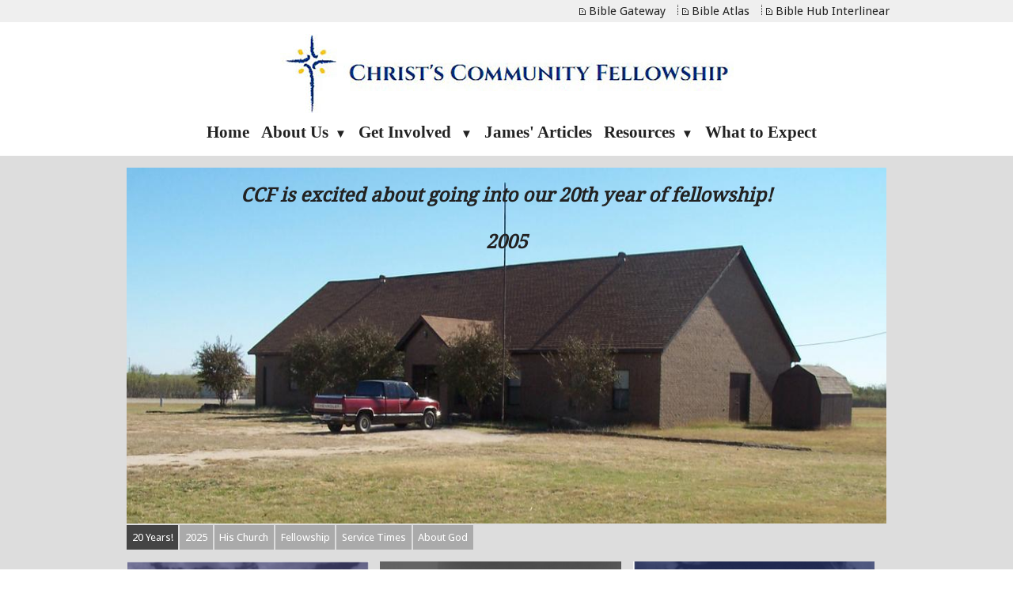

--- FILE ---
content_type: text/html
request_url: https://www.ccfwf.org/community/recipes-page/recipe-category/main-ent/
body_size: 49
content:
<html>
<head>
<META HTTP-EQUIV="Refresh" CONTENT="0; URL=https://www.ccfwf.org/home"><link rel="shortcut icon" HREF="https://pi.b5z.net/i/t/lib/ico/shapes/circle1-blue.ico"></head><body>
</body></html>


--- FILE ---
content_type: text/html
request_url: https://www.ccfwf.org/home
body_size: 12116
content:
<!DOCTYPE html>
<html lang="en"><head><meta http-equiv="Content-Type" content="text/html; charset=UTF-8"><title>Christ's Community Fellowship - Wichita Falls, TX - Home</title>
<META NAME="description" CONTENT="Christ's Community Fellowship, a church of believers pursuing the goals of Christ.  Christian fellowship seeking those who want to know Christ and have a relationship with Christ.">
<META NAME="keywords" CONTENT="Christ's, community, christian, fellowship, Wichita Falls, God, church, believers, good news, about God, kingdom, James A. Sterling, Texas. ">
<style type="text/css">
body {margin:0px;border-width:0px;SCROLLBAR-FACE-COLOR:#333399;SCROLLBAR-HIGHLIGHT-COLOR:#c6c6ec;SCROLLBAR-SHADOW-COLOR:#aaaaaa;SCROLLBAR-3DLIGHT-COLOR:#cccccc; SCROLLBAR-ARROW-COLOR:#ffffff; SCROLLBAR-TRACK-COLOR:#c6c6ec; SCROLLBAR-DARKSHADOW-COLOR:#000000}
@media (min-width: 700px){ body {background-image:url('https://www.ccfwf.org/zirw/483/i/u/2131726/i/1-pixel-white.gif')}}
</style>
<link rel="stylesheet" type="text/css" href="https://www.ccfwf.org/zirw/483/i/u/2131726/i/menu/sx.css">
<meta name="viewport" content="width=device-width" />
<link rel="shortcut icon" HREF="/i/u/2131726/i/menu/favico-0.ico?abc=1">
<link rel="stylesheet" type="text/css" href="https://fonts.googleapis.com/css?family=Droid+Serif|Droid+Sans|Judson|Open+Sans">
<link rel="alternate" type="application/rss+xml" title="James' Blog" href="/inc/blog?blog=629">
</head>
<body onLoad="mset();"  bgcolor="#ffffff" text="#444444" >
<a class="skip-main" style="position:absolute;left:-999px" href="#emain">Skip to main content</a>



<div id="mobsys" class="mobsys m1 lm1" data-ml="1"><div id="eMB" data-homebtn="0"><div class="eMB" id="mobBack" onclick="window.history.go(-1);"><span>&#xf053;</span></div><div class="eMB" id="mobMenu"  onclick="esbTogMobm()"><span>&#x023</span></div>
<div id="eMT" class="eMT" onclick="location.href='/';">Christ's Community Fellowship</div></div>
<div><div id="eMM" onclick="document.getElementById('eMM').setAttribute('class','');"><div id="eMMi" onclick="event.cancelBubble='true'"></div></div></div></div><script type="text/javascript">
var msets=false;msetm=true;mindex=0;thispage=0;thisparent=0;popm=false;popa=false;
var irootsite="https://www.ccfwf.org/i/u/2131726//i";var siteurl="/";var ilazy=false;
</script>
<script>
var dii=document.images;function mset(){if(typeof (funcOnPageLoad)!="undefined"){funcOnPageLoad()}mbset();var B=thispage;var C=thisparent;if(dii["i"+B]!=null){dii["i"+B].src=bd+"sel_"+B+".gif?r="+Math.floor(Math.random()*100000)}if(C!=0&&dii["i"+C]!=null){dii["i"+C].src=bd+"sel_"+C+".gif"}if(mindex==0){return }var A=irootsite+"/menu/over_";if(msetm&&msetm==true){for(x=1;x<mi.length;x++){i=mi[x];if(i!=null&&typeof (i)!="undefined"){mi[x]=new Image();mi[x].src=A+i+".gif"}}}if(msets&&msets==true){for(x=1;x<ms.length;x++){i=ms[x];if(i!=null&&typeof (i)!="undefined"){ms[x]=new Image();ms[x].src=A+i+".gif"}}}}function ovp(A,B){if(popa){ovpa(A,B)}pom=true}function ot(A,B){if(popa){ota(A,B)}if(popm){otpop(A);return }if(dii["i"+A]==null){return }if(A!=thispage){dii["i"+A].src=bd+A+".gif"}else{dii["i"+A].src=bd+"sel_"+A+".gif"}}function ov(A,B){if(popa){ovpa(A,B)}if(popm){ovpop(A,B);return }dii["i"+A].src=bd+"over_"+A+".gif"}function ezPOpen(A){ezgu(A,"_self","")}function ezgu(B,A,C){window.open(siteurl+B,A,C)}function loadjs(A,E){var D=document;var C,B=D.getElementsByTagName("script")[0];if(D.getElementById(E)){return }var C=D.createElement("script");C.src=A;C.id=E;B.parentNode.insertBefore(C,B)}function dki(A){return document.getElementById(A)}function mbset(){var A=document;var C=dki("eMB");if(window.innerWidth<=700){if(dki("eMF")==null&&C!=null){mbseti()}else{var B=dki("esbQbarSocial");if(B!=null){var D=dki("esbQbarMob");if(D!=null){D.innerHTML='<div class="ii">'+B.innerHTML+"</div>"}}}}}function mbseti(){var Y=document;var A=dki("eMB");var V=Y.createElement("div");V.innerHTML='<div id="eMF"><a href="'+siteurl+"inc/mob?go=full&link="+location.href+'">view full site</a></div>';Y.body.appendChild(V);try{var C=dki("bantable").getAttribute("data-mobsz");if(C!=null&&C=="f"&&dki("esbtLogoDiv")!=null){var S=new Image();S.src=dki("bantable").getAttribute("background");var R=dki("bantable").offsetWidth;var b=S.width;var J=R/b;var F=S.height*J;dki("esbtLogoDiv").style.height=F+"px"}}catch(d){}var c=false;try{var N="<ul>";var U=dki("mu1");if(U!=null){var T=document.getElementsByClassName("esbmu1");for(var O=0;O<T.length;O++){U=T[O];var f=U.childNodes[0];var B=f.childNodes;for(var M=0;M<f.childNodes.length;M++){var W=B[M].childNodes[0];if(M==0&&B[M].getAttribute("class")=="sel"){c=true}N=N+'<li><a href="'+W.getAttribute("href")+'">'+W.innerHTML+"</a>";try{var Q=dki("mobsys");var L=Q.getAttribute("data-ml");if(L!=null&&L>1){var g=W.getAttribute("id");g=g.replace("cua","");g=g.replace("car","");g=g*1;var H=dki("dm"+g);if(H!=null){var K=H.innerHTML;var X=K.indexOf("<ul>");var G=K.indexOf("</ul>");var Z=K.substring(X+4,G);N=N+'<li class="mmsub"><ul class="mmsub">'+Z+"</ul></li>"}}}catch(d){}}}}else{for(var M=0;M<30;M++){var W=dki("ema"+M);if(W!=null){N=N+'<li><a href="'+W.getAttribute("href")+'">'+W.getAttribute("alt")+"</a>";if(M==0&&W.getAttribute("class")=="sel"){c=true}}}}N=N+"</ul>";var P=dki("esbQbarSocial");var E="";if(P!=null){E='<div class="esbQbarSocial">'+P.innerHTML+"</div>"}dki("eMMi").innerHTML=N+E;var D=A.getAttribute("data-homebtn");if(c==false&&D==3){var a=dki("dm"+thispage);if(a==null){a=dki("dmp"+thispage)}if(a==null&&typeof (esbPopMenus)=="undefined"){a=dki("esbMenTab2")}try{var O=dki("dm"+thispagepar);if(O!=null){a=O}}catch(d){}if(a!=null){c=true;N=a.innerHTML;N=N.replace("<table",'<table width="100%"');N=N.replace('id="mu2"',"")}}if(c==true||D==2){var I=dki("content-main");if(I==null){I=dki("content")}if(I!=null){var V=Y.createElement("div");V.setAttribute("class","eMHL");V.setAttribute("id","eMHL");V.innerHTML=N;if(D==null||D=="0"){V.style.display="none"}I.insertBefore(V,I.childNodes[0])}}else{dki("mobBack").style.display="block"}}catch(d){}}function ezMobResize(){try{var B=j$(window).width();if(B<=700){return true}else{return false}}catch(A){}return false}function esbTogMobm(){if(dki("eMF")==null){mbseti()}var A=dki("eMM");if(A.getAttribute("class")==null){A.setAttribute("class","showit")}else{A.removeAttribute("class")}}function onWinLoad(B){var A=window.onload;if(typeof window.onload!="function"){window.onload=B}else{window.onload=function(){if(A){A()}B()}}}var lzio=null;function fixLazy(A){A.src=A.dataset.src;A.classList.remove("lazy");if(lzio!=null){lzio.unobserve(A)}}function setLazy(){var A=[].slice.call(document.querySelectorAll("img.lazy"));A.forEach(function(B){if(lzio!=null){lzio.observe(B)}else{fixLazy(B)}})}if(ilazy==true){document.addEventListener("DOMContentLoaded",function(){if("IntersectionObserver" in window){lzio=new IntersectionObserver(function(A,B){A.forEach(function(C){if(C.isIntersecting){fixLazy(C.target)}})})}else{}setLazy()})};

</script>

<script src="//ajax.googleapis.com/ajax/libs/jquery/1.12.4/jquery.min.js"></script>
<script>var j$=$</script>



<style type="text/css">


.esbCr .esbCrt {width:100% !important;border-collapse: collapse;}
.esbCr td.esbCc {vertical-align:top;padding:0px;}
.esbCr2 .esbCc {width:50%;}
.esbCr3 .esbCc {width:33.3%;}
.esbCr4 .esbCc {width:25%;}
.esbCr5 .esbCc {width:20%;}
.espSec {padding-left:10px;padding-right:10px;aheight:100%}
atd.esbCc {height:1px}
#esbtBan {display:block}
div.esbOneSec {padding:25px 0px;}
div.esbOneSec:nth-child(odd) {background-color:#efefef;}
div.esbOneSec:nth-child(even) {background-color:#ffffff;}
body {margin:0px;border-width:0px;}

div#mu1 a {color:#222222}
div#mu1 a:hover {color:#222222}
div#mu1 a.sel {color:#222222;}
#esbL {background-color:transparent;}
#esbOneSec1512 {;background-color:#ffffff;}
#esbOneSec1514 {background-color:#0fbed1;background-image:url(/i/u/2131726/i/B03D7634-5A08-4D93-8F09-19A8A94F207B.JPG);background-repeat:no-repeat;background-position:center top;background-size:cover;}
#esbOneSec1524 {;background-color:#4C3749;}
#esbOneSec1512 #esbCr1x1 .espSec {}
#esbOneSec1513 {;background-color:#dddddd;}

div.esOneSecTxDark div, div.esOneSecTxDark td {color: #222222;}
div.esOneSecTxDark div a, div.esOneSecTxDark td a {color: #3399ff}
div.esOneSecTxLight div.t2, div.esOneSecTxLight div.t2 td {color: #ffffff;}
div.esOneSecTxLight div.t2 a, div.esOneSecTxLight div.t2 td a {color:#c6d9ec;}

div.esbContentDiv {display:table;margin:auto;width:980px;padding:0px;background-color:transparent}
#ftext-wrap {background-color:transparent;border:0px solid #ffffff}
@media (max-width: 1030px), (max-device-width: 1030px) {
div.esbContentDiv {min-width:100%;width:100%;display:block;}
div#esbLogoWrap img {max-width:100%;height:auto}
}
div.esOneSecFullWid div.esbContentDiv {width:100%;padding-left:0px !important;padding-right:0px !important}
.esbOneSecNoPad .espSec {padding-left:0px;padding-right:0px;}
div.esbOneSecNoPad {padding:0px;}
div.esbOneSecNoPad .esbSec {margin:0px !important}

@media only screen
and (min-device-width : 1px)
and (max-device-width : 1024px)  { div.esbOneSec {background-size:cover !important;background-attachment:scroll !important;}}
</style>
<script type="text/javascript">

j$(document).ready(function(){
/*
j$("#mu1 a").click(function(ev){
   var gt=ev.delegateTarget.id.replace("cua","pg");
   gopgsec(gt);
   return false;
});*/
});
function gopgsec(s)
{
   var tp=j$('#'+s).position().top-130
   j$('html, body').animate({scrollTop:tp}, 1200);
}
</script>

<div id="esbWrapAlla">
<div id="esbSec1op">

<div id="esbQ" class="esbOneSec" style="padding:0px"><div class="esbContentDiv" style="padding:0px">
<div id="esbQs"><style type="text/css">
div.qb1 img, div.qb1 a {display:inline-block}
div.qb1 div.qspace {padding-right:3px;}
</style>
<div class="qb1" style="margin-bottom:0px;position:relative;" align="right">
<table cellpadding=0 cellspacing=0 border=0 style="width:100%"><tr>
<td align="right">
<table id="qbtbl" style="margin-left:auto"><tr><td id="qbi0" class="qbi"><div class="qico"><img src="https://www.ccfwf.org/zirw/483/i/u/2131726/i/menu/qb641.gif" alt="" border=0></td><td><a href="http://www.biblegateway.com" target="nww">Bible Gateway</a></td><td><div class="qspace"><img src="https://www.ccfwf.org/zirw/483/i/t/w/rnddot.gif" alt="" width=1 height=1></div></td><td><div class="qdiv"><img src="https://www.ccfwf.org/zirw/483/i/u/2131726/i/menu/div245.gif" alt="" border=0></div></td><td id="qbi1" class="qbi"><div class="qico"><img src="https://www.ccfwf.org/zirw/483/i/u/2131726/i/menu/qb1225.gif" alt="" border=0></td><td><a href="http://www.bibleatlas.org" target="nww">Bible Atlas</a></td><td><div class="qspace"><img src="https://www.ccfwf.org/zirw/483/i/t/w/rnddot.gif" alt="" width=1 height=1></div></td><td><div class="qdiv"><img src="https://www.ccfwf.org/zirw/483/i/u/2131726/i/menu/div245.gif" alt="" border=0></div></td><td id="qbi2" class="qbi"><div class="qico"><img src="https://www.ccfwf.org/zirw/483/i/u/2131726/i/menu/qb1585.gif" alt="" border=0></td><td><a href="https://biblehub.com/interlinear/" target="nww">Bible Hub Interlinear</a></td></tr></table>
</td></tr></table>

</div>




</div>
</div></div>





   
   <div id="esbL" class="esbC esbOneSec">
   <div class="esbContentDiv">
   
<style type="text/css">
div#esbtMenu0 table {text-align:center;margin:auto}
#esbtLogo div {text-align:center;}
#esbtLogo table {margin:auto;}
</style>
<div class="esbLogoTop">
<div id="esbtLogo">
<div id="esbLogoWrap" style="text-align:center"><table cellpadding=0 cellspacing=0 width="100%" style="margin:auto">
<tr><td align="center"><a href="/home"><img src="https://www.ccfwf.org/i/u/2131726/i/CCFWF-logo-2024.jpg" border=0 alt="Home" ></a></td></tr>
</table></div></div>

<div id="esbtMenu0i"></div><div id="esbtMenu0"><script type="text/javascript">
dimg=document.images;
smlayout='h';
var di=document.images;
var bd='https://www.ccfwf.org/i/u/2131726/i/menu/';
var pani='0';
var pom=false;
thispage=1511;
thispagepar=1;
</script>
<script daaefer src="https://www.ccfwf.org/zirw/h499b4/i/t/w/script/menupopupcss.js"></SCRIPT><style type="text/css">
#dm1391 {position: absolute; z-index:10000; visibility:hidden;display:none}
#dm1396 {position: absolute; z-index:10000; visibility:hidden;display:none}
#dm636 {position: absolute; z-index:10000; visibility:hidden;display:none}

</style>
<table cellpadding=0 cellspacing=0 border=0 id="esbMenTab1"><tr><td><div class="esbmu1" id="mu1"><ul><li style="position:relative"  id="cu1511" class="sel" ><a id="cua1511" class="sel"  href="/home" onMouseOut="otpop(1511,0)" onMouseOver="ovpop(1511,0);mclose();return false;"><span>Home</span></a></li><li style="position:relative"  id="cu1391" class="submm" ><a id="cua1391" class="submm"  href="/about_us" onMouseOut="otpop(1391,0)" onMouseOver="ovpop(1391,0);menuSwap(1391,1,SHOW,event);return false;" onclick="return esbPopMenuClick(1391)"><span>About Us</span></a></li><li style="position:relative"  id="cu1396" class="submm" ><a id="cua1396" class="submm"  href="/get_involved_" onMouseOut="otpop(1396,0)" onMouseOver="ovpop(1396,0);menuSwap(1396,1,SHOW,event);return false;" onclick="return esbPopMenuClick(1396)"><span>Get Involved </span></a></li><li style="position:relative"  id="cu629" ><a id="cua629"  href="/james__articles" onMouseOut="otpop(629,0)" onMouseOver="ovpop(629,0);mclose();return false;"><span>James' Articles</span></a></li><li style="position:relative"  id="cu636" class="submm" ><a id="cua636" class="submm"  href="/resources" onMouseOut="otpop(636,0)" onMouseOver="ovpop(636,0);menuSwap(636,1,SHOW,event);return false;" onclick="return esbPopMenuClick(636)"><span>Resources</span></a></li><li style="position:relative"  id="cu1527" ><a id="cua1527"  href="/what_to_expect" onMouseOut="otpop(1527,0)" onMouseOver="ovpop(1527,0);mclose();return false;"><span>What to Expect</span></a></li></ul></div></td></tr></table><div onMouseOver="ovpop(null)" onMouseOut="otpop(null)" id="dm1391" style="visibility:hidden:position:absolute;overflow:hidden;display:none">
<table bgcolor=#ffffff cellspacing="0" cellpadding=0 border=0><tr><td><table width="100%" cellpadding="0" cellspacing="0" bgcolor="#ffffff"><tr><td>
<style type="text/css">
div#mu2 li {display:block;}
</style><table cellpadding=0 cellspacing=0 border=0 width="100%" id="esbMenTab2"><tr><td><div class="esbmu2" id="mu2"><ul><li id="cu0" ><a id="cua356"  href="/statement_of_faith" onMouseOut="ot(356,1)" onMouseOver="ovp(356,1);"><span>Statement of Faith</span></a></li><li id="cu1" ><a id="cua1395"  href="/church_leadership" onMouseOut="ot(1395,1)" onMouseOver="ovp(1395,1);"><span>Church Leadership</span></a></li><li id="cu2" ><a id="cua359"  href="/times_and_directions" onMouseOut="ot(359,1)" onMouseOver="ovp(359,1);"><span>Times and Directions</span></a></li><li id="cu3" class="last" ><a id="cua66" class="last"  href="/contact_us" onMouseOut="ot(66,1)" onMouseOver="ovp(66,1);"><span>Contact Us</span></a></li></ul></div></td></tr></table></td></tr></table></td></tr></table></div>
<div onMouseOver="ovpop(null)" onMouseOut="otpop(null)" id="dm1396" style="visibility:hidden:position:absolute;overflow:hidden;display:none">
<table bgcolor=#ffffff cellspacing="0" cellpadding=0 border=0><tr><td><table width="100%" cellpadding="0" cellspacing="0" bgcolor="#ffffff"><tr><td>
<style type="text/css">
div#mu2 li {display:block;}
</style><table cellpadding=0 cellspacing=0 border=0 width="100%" id="esbMenTab2"><tr><td><div class="esbmu2" id="mu2"><ul><li id="cu0" ><a id="cua833"  href="/kingdom_gifts" onMouseOut="ot(833,1)" onMouseOver="ovp(833,1);"><span>Kingdom Gifts</span></a></li></ul></div></td></tr></table></td></tr></table></td></tr></table></div>
<div onMouseOver="ovpop(null)" onMouseOut="otpop(null)" id="dm636" style="visibility:hidden:position:absolute;overflow:hidden;display:none">
<table bgcolor=#ffffff cellspacing="0" cellpadding=0 border=0><tr><td><table width="100%" cellpadding="0" cellspacing="0" bgcolor="#ffffff"><tr><td>
<style type="text/css">
div#mu2 li {display:block;}
</style><table cellpadding=0 cellspacing=0 border=0 width="100%" id="esbMenTab2"><tr><td><div class="esbmu2" id="mu2"><ul></ul></div></td></tr></table></td></tr></table></td></tr></table></div>
</div>


</div>

   </div>
   </div>
   
 
</div>


<div id="esbOneSecBanner" style="padding:0px !important;" class="esbC esbOneSec">
<div class="esbContentDiva">
<style type="text/css">
div#esbtBan {display:none;margin-bottom:0px;}
</style>

</div>
</div>













<div class="esbOneC">

<style type="text/css">

</style>

<div id="esbOneSec1512" style="padding-top:0px;padding-bottom:0px" class="esbC esbOneSec   esOneSecFullWid esbOneSecNoPad"><a id="pg1512" name="pg1512"></a>
<style type="text/css">
div#esbOneSec1512 {color:#ffffff}
</style>

<div class="esbContentDiv">
<div id="esbSpc1" class="esbSpc"></div>
<div id="esbCr1" class="esbCr esbCr1">
<table class="esbCrt esmT"><tr class="esmR">
<td id="esbCr1x1" class="esbCc esmD esbCn1 esbCL"><div class="espSec"></div></td></tr></table>
</div>
<div id="esbSpc2" class="esbSpc"></div>
<div id="esbCr2" class="esbCr esbCr3">
<table class="esbCrt esmT"><tr class="esmR">
<td id="esbCr2x1" class="esbCc esmD esbCn1"><div class="espSec"></div></td><td id="esbCr2x2" class="esbCc esmD esbCn2"><div class="espSec"></div></td><td id="esbCr2x3" class="esbCc esmD esbCn3 esbCL"><div class="espSec"></div></td></tr></table>
</div>
<div id="esbSpc3" class="esbSpc"></div>
<div id="esbCr3" class="esbCr esbCr0">
<table class="esbCrt esmT"><tr class="esmR">
</tr></table>
</div>
<div id="esbSpc4" class="esbSpc" style="margin-top:0px"}></div>
<div id="esbCr4" class="esbCr esbCr0">
<table class="esbCrt esmT"><tr class="esmR">
</tr></table>
</div>
<div id="esbSpc5" class="esbSpc"></div>
<div id="esbCr5" class="esbCr esbCr0">
<table class="esbCrt esmT"><tr class="esmR">
</tr></table>
</div>

</div>
</div>

<style type="text/css">

</style>

<div id="esbOneSec1513" style="padding-top:15px;padding-bottom:15px" class="esbC esbOneSec     "><a id="pg1513" name="pg1513"></a>
<style type="text/css">

</style>

<div class="esbContentDiv">
<div id="esbSpc1" class="esbSpc"></div>
<div id="esbCr1" class="esbCr esbCr1">
<table class="esbCrt esmT"><tr class="esmR">
<td id="esbCr1x1" class="esbCc esmD esbCn1 esbCL"><div class="espSec"><div align=left id="comp1515" class="esbSec" style="margin-bottom:15px">


<style type="text/css">
div#sld1515 div.cc {color:#fafafa;}
div#sld1515 div.aniset {visibility:hidden}
div.aniset {position:relative;overflow:hidden}
div.aniset div#aobj {display:block;position:absolute}
div.aniset h1,div.aniset h2,div.aniset h3, div.aniset h4, div.aniset h5 {padding:0px;margin:0px}
div.aniset p {margin:0px;}
div.aniset-inner {position:relative;width:100%;height:100%}
</style>




<link rel="stylesheet" TYPE="text/css" HREF="https://www.ccfwf.org/zirw/h499b4/i/t/lib/elem.cslide/css/cslide.css">
<script type="text/javascript" src="https://www.ccfwf.org/zirw/h499b4/i/t/w/script/contentslider.js" ></script>



<script type="text/javascript" src="https://www.ccfwf.org/zirw/h499b4/i/t/w/lib/touch/hammer/hammer.min.js" ></script>












<link rel="stylesheet" TYPE="text/css" HREF="https://www.ccfwf.org/zirw/h499b4/i/t/lib/elem.cslide/css/btn0.css">
<link rel="stylesheet" TYPE="text/css" HREF="https://www.ccfwf.org/zirw/h499b4/i/t/lib/elem.cslide/css/arrnone.css">
<script>
var sld1515=null


j$(document).ready(function (){initcslide1515()});

function initcslide1515(){
try
{

var hh='450'
var bs='w'
if(typeof ezMobResize !== "undefined" && ezMobResize()){hh=1;bs="w";j$("#sld1515 div.msld").css({height:"auto"});
   j$("#sld1515 div.tci").css({height:"auto"});}


sld1515=new cslider("sld1515",
{'count':'6',
'width':'0',
'height':hh,
'slidespeed':1750,
'img':bs,

'btnclass':'lsbtn0',
'arrclass':'sldarrnone',
'nav':"txt",

'rotatedelay':'12000'});

sld1515.slidestyle="swing";
sld1515.igen="/get/b5z/";
sld1515.irt="https://www.ccfwf.org";
sld1515.zir="12";

}
catch(e)
{
   window.setTimeout(initcslide1515,50);
}

var cs=sld1515;
j$("#sld1515").cslider=cs;
cs.init();

j$(window).resize(function(){sld1515.resize();});
var elm=document.getElementById("sld1515")
var hammertime = new Hammer(elm, {});
hammertime.on('swipe', function(ev) { if(ev!=null) if(ev.deltaX<0) cs.nextc(); else cs.prevc();});}


</script>


<div id="sld1515" class="cslide">
<div class="wmast">
<table border=0 cellpadding=0 cellspacing=0 width="100%" aaclass="esmT">
<tr aaclass="esmR">

<td width="100%" class="esmD"><div style="position:relative;width:100%;height:100%">

<div class="tca-left" style="position:absolute;z-index:3000;height:100%;"><a href="" class="tca tcai tcal" onclick="sld1515.prevc();return false;"><img src="https://www.ccfwf.org/zirw/h499b4/i/t/w/rnddot.gif" alt="prev"></a></div>
<div class="tca-right" style="right:0px;;position:absolute;z-index:3000;height:100%"><a href="" class="tca tcai tcar" onclick="sld1515.nextc();return false;"><img src="https://www.ccfwf.org/zirw/h499b4/i/t/w/rnddot.gif" alt="next"></a></div>

<div class="msld" style="width:100%;height:450px;">

<div id="ban1515-cov" class="mbase" style="display:none;z-index:1000;position:absolute;width:100%;height:100%"><div style="position:relative;display:none;width:100%;height:100%;position:aboslute;overflow:hidden;background-size:100% 100%;" id="ban1515-covi"></div></div>

<div class="cover">
<a style="display:none"  id="tclk1581" href="http://">t</a>
<div id="tcb1" zlabel="20 Years!" class="tct0"><div class="tc" id="tc1" data-bkg="/i/u/2131726/i/Old_CCF_Building_Cropped.jpg" data-bkgr="repeat" style="position:relative;;background-size:100% 100%;background-color:#ffffff">
<div class="tcta" style="text-align:left;position:absolute;width:100%;display:table-cell;vertical-align: middle"></div>
<div class="tci" id="tci1" style="height:450px;">
<div class="tct" style="">
<div class="tctt" style=""><div class="esbMod"><div class="esbModtx">
<div class="t2 xtx"><p class="fpg" style="text-align: center;"><span style="color:null;"><em><span style="font-size:xx-large;"><strong><span style="font-family:Times New Roman;"><span class="esbH2">CCF is excited about going into our 20th year of fellowship!</span></span></strong></span></em></span></p>

<p style="text-align: center;"></p>

<p style="text-align: center;"></p>

<p style="text-align: center;"></p>

<p style="text-align: center;"></p>

<p style="text-align: center;"></p>

<p style="text-align: center;"></p>

<p style="text-align: center;"></p>

<p style="text-align: center;"></p>

<p style="text-align: center;"></p>

<p style="text-align: center;"></p>

<p style="text-align: center;"><span style="font-size:xx-large;"><em><strong><span style="font-family:Times New Roman;"><span class="esbH2">2005</span></span></strong></em></span></p></div>



</div>
</div>

</div></div>

</div></div>
</div>
<a style="display:none"  id="tclk1582" href="http://">t</a>
<div id="tcb2" zlabel="2025" class="tct0"><div class="tc" id="tc2" data-bkg="/i/u/2131726/i/ccfwf-hmpgrot-4a.jpg" data-bkgr="repeat" style="position:relative;;background-size:100% 100%;background-color:#ffffff">
<div class="tcta" style="text-align:left;position:absolute;width:100%;display:table-cell;vertical-align: middle"></div>
<div class="tci" id="tci2" style="height:450px;">
<div class="tct" style="">
<div class="tctt" style=""><div class="esbMod"><div class="esbModtx">
<div class="t2 xtx"><p class="fpg" style="text-align: center;"><strong><span style="color:#000000;"><span style="font-size:x-large;"><span style="font-family:Arial Black;">CCF is excited about our 20th year of fellowship!</span></span></span></strong></p>

<p style="text-align: center;"></p>

<p style="text-align: center;"><strong><span style="color:#000000;"><span style="font-family:Arial Black;"><span style="font-size:xx-large;">2025</span></span></span></strong></p></div>



</div>
</div>

</div></div>

</div></div>
</div>

<div id="tcb3" zlabel="His Church" class="tct3"><div class="tc" id="tc3" data-bkg="/i/u/2131726/i/CCFWF-HMPGROT-2B.jpg" data-bkgr="repeat" style="position:relative;;background-size:100% 100%;background-color:#ffffff">
<div class="tcta" style="text-align:left;position:absolute;width:100%;display:table-cell;vertical-align: middle"></div>
<div class="tci" id="tci3" style="height:450px;">
<div class="tct" style="">
<div class="tctt" style=""><div class="esbMod"><div class="esbModtx">
<div class="t2 xtx"><table border="0" cellpadding="10" cellspacing="0" style="height: 450px; width: 400px;">
	<tbody>
		<tr>
			<td background="https://j.b5z.net/i/u/10221888/i/CS42a-hmpgrot-TableBKGD-red.png" style="height: 60px; text-align: center;"><strong><span style="color:#ffffff;"><font face="josefin slab" size="6">HIS CHURCH</font></span></strong></td>
		</tr>
		<tr>
			<td background="https://j.b5z.net/i/u/10221888/i/CS42a-hmpgrot-TableBKGD-Grey.png">
			<p><span style="font-family:Arial Black;"><span style="font-size:large;"><span style="color:#ffffff;">Christ's<strong><span style="background-color:null;"> Community Fellowship is a family-friendly congregation of believers coming together to honor God the Father, the Son, and the Holy Spirit.</span><br />
			<br />
			<span style="background-color:null;">With a diverse background of people, we focus on coming closer to the Lord through prayer, praise, His word, and relationship as the body of Christ.</span></strong></span></span></span></p>
			</td>
		</tr>
	</tbody>
</table></div>



</div>
</div>

</div></div>

</div></div>
</div>
<a style="display:none"  id="tclk1517" href="http://">t</a>
<div id="tcb4" zlabel="Fellowship" class="tct3"><div class="tc" id="tc4" data-bkg="/i/u/2131726/i/CCFWF-HMPGROT-3B.jpg" data-bkgr="repeat" style="position:relative;;background-size:100% 100%;background-color:#ffffff">
<div class="tcta" style="text-align:left;position:absolute;width:100%;display:table-cell;vertical-align: middle"></div>
<div class="tci" id="tci4" style="height:450px;">
<div class="tct" style="">
<div class="tctt" style=""><div class="esbMod"><div class="esbModtx">
<div class="t2 xtx"><p class="fpg" style="text-align: right;"><span style="color:#ffffff;"><strong><span style="font-family:Arial;"><span style="font-size:xx-large;">Faith, Fellowship, and Family</span></span></strong></span></p>

<table style="height:450px; width:400px; border:undefined">
	<tbody>
		<tr>
			<td background="https://j.b5z.net/i/u/10221888/i/CS42a-hmpgrot-TableBKGD-red.png" style="height:60px; text-align:center"><strong><span style="color:#ffffff"><font face="josefin slab"><font size="6">Faith, Family, and Fellowship</font></font></span></strong></td>
		</tr>
		<tr>
			<td background="https://j.b5z.net/i/u/10221888/i/CS42a-hmpgrot-TableBKGD-Grey.png">
			<p><br />
			<br />
			<br />
			<br />
			<span style="font-family:Arial Black"><span style="font-size:large"><span style="color:#ffffff">Christ's<strong><span style="background-color:null"> Community Fellowship is a family-friendly congregation of believers coming together to honor God the Father, the Son, and the Holy Spirit.</span><br />
			<br />
			<span style="background-color:null">With a diverse background of people, we focus on coming closer to the Lord through prayer, praise, His word, and relationship as the body of Christ.</span></strong></span></span></span></p>
			</td>
		</tr>
	</tbody>
</table></div>



</div>
</div>

</div></div>

</div></div>
</div>

<div id="tcb5" zlabel="Service Times" class="tct0"><div class="tc" id="tc5" data-bkg="/i/u/2131726/i/CCFWF-HMPGROT-3A.jpg" data-bkgr="repeat" style="position:relative;;background-size:100% 100%;background-color:#ffffff">
<div class="tcta" style="text-align:left;position:absolute;width:100%;display:table-cell;vertical-align: middle"></div>
<div class="tci" id="tci5" style="height:450px;">
<div class="tct" style="">
<div class="tctt" style=""><div class="esbMod"><div class="esbModtx">
<div class="t2 xtx"><table border="0" cellpadding="10" cellspacing="0" style="width:350px;">
	<tbody>
		<tr>
			<td background="https://j.b5z.net/i/u/10221888/i/CS42a-hmpgrot-TableBKGD-red.png" style="text-align: center;"><span style="color:#ffffff;"><strong><span style="font-size:xx-large;">OUR WORSHIP</span></strong></span></td>
		</tr>
		<tr>
			<td background="https://j.b5z.net/i/u/10221888/i/CS42a-hmpgrot-TableBKGD-Grey.png" style="vertical-align: top;">
			<p><span style="color:#ffffff;"><span style="font-size:large;">Sunday Mornings 10:00 AM<br />
			Make plans to stay for lunch. We share a potluck meal together every Sunday.<br />
			<br />
			Wednesday Night 6:30 PM<br />
			We enjoy a mid-week devotional and an evening meal together, followed by a Bible study.</span></span></p>
			</td>
		</tr>
	</tbody>
</table></div>



</div>
</div>

</div></div>

</div></div>
</div>

<div id="tcb6" zlabel="About God" class="tct0"><div class="tc" id="tc6" data-bkg="/i/u/2131726/i/CCFWF-HMPGROT-4A.jpg" data-bkgr="repeat" style="position:relative;;background-size:100% 100%;background-color:#ffffff">
<div class="tcta" style="text-align:left;position:absolute;width:100%;display:table-cell;vertical-align: middle"></div>
<div class="tci" id="tci6" style="height:450px;">
<div class="tct" style="">
<div class="tctt" style=""><div class="esbMod"><div class="esbModtx">
<div class="t2 xtx"><table border="0" cellpadding="10" cellspacing="0" style="height: 450px; width: 400px;">
	<tbody>
		<tr>
			<td background="https://j.b5z.net/i/u/10221888/i/CS42a-hmpgrot-TableBKGD-red.png" style="height: 60px; text-align: center;"><span style="color:#ffffff;"><span style="font-family:Arial Black;"><strong><span style="font-size:xx-large;">ABOUT GOD</span></strong></span></span></td>
		</tr>
		<tr>
			<td background="https://j.b5z.net/i/u/10221888/i/CS42a-hmpgrot-TableBKGD-Grey.png" style="vertical-align: top;">
			<p><span style="color:#ffffff;"><span style="font-size:large;">He is dependent upon no one or no thing.<br />
			He is not sustained by anyone or anything.<br />
			He is the author & originator of all that is good and all that is life. Though distinct and three persons, His essence is One.</span></span></p>

			<p><span style="color:#ffffff;"><span style="font-size:large;">In Him exists all knowledge, wisdom, life, purity, and the essence of genuine love.</span></span></p>
			</td>
		</tr>
	</tbody>
</table></div>



</div>
</div>

</div></div>

</div></div>
</div>

</div></div></div>
</td>

</tr>
<tr>

<td><div id="sld1515_msbtn"></div></td>

</tr></table>
</div></div>
<div class="clear"></div>
</div>
<div align=center id="comp1520" class="esbSec" style="margin-bottom:15px">










<style type="text/css">
div#content div.bimgset div.pd2 img {width:auto; max-width:none;}
div.pd2 img {display:block;}
div.ppss {overflow: hidden;}
div.ppss div.esbIw {width:100%}
div.ppss div.esbIw div.pd1 {display:block;width:auto !important;}
.imgbox {position:relative;display:inline-block;vertical-align:top;box-sizing:border-box;-moz-box-sizing: border-box; }
.imgbox div.pd2 img {width:100%;}
.imgbox table {width:100%}
div.phinfo img {display:inline !important}
@media only screen and (max-width : 700px) {
div.pd1 {width:auto !important;}
div#content div.bimgset div.pd2 img {width:auto; max-width:100%;}

.imgbox {position:relative;display:block;vertical-align:top;box-sizing:border-box;-moz-box-sizing: border-box; }
.imgbox div.pd2 img {width:100%;}
.imgbox table {width:100%}

div.photoThumb table.gtable div.pd1 {width: 50px !important;height:auto !important}
div.photoRotp table.pdettab {width:100%}
div.photoRotp table.pdettab img {margin:auto}

}


</style>

<SCRIPT type="text/javascript" src="https://www.ccfwf.org/zirw/h499b4/i/t/w/script/photohx.js"></SCRIPT>

<script type="text/javascript">

var phmroot="https://www.ccfwf.org";
var phiroot="https://www.ccfwf.org/zirw/10/i/u/2131726/i";;
var phiroots='/get/b5z/';
var phistyles="";
function phistyle(s){
if(phistyle.indexOf(s+";")<0)
   document.write('<link rel="stylesheet" type="text/css" href="/i/u/10148995/i/menu/cssi/'+s+'.css">');
else
   phistyle=phistyle+";";}

var phtcid="1520";
</script>




<style type="text/css">

#nxpib {border:1px solid #cfcfcf;background-color:#dfdfdf;text-decoration:none;color:#333333;padding:3px 8px;margin:2px;font-weight:normal;border-radius:3px;}
#nxpib:hover {background-color:#ffffff}
#nxpi {border:1px solid #cfcfcf;background-color:#efefef;text-decoration:none;color:#333333;padding:3px 8px;margin:2px;font-weight:normal;border-radius:3px;}
#nxpi:hover {background-color:#ffffff}
#nxpisel {border:1px solid #cfcfcf;background-color:#ffffff;color:#333333;text-decoration:none;padding:3px 8px;margin:2px;font-weight:normal;border-radius:3px;}
.nextprev {padding:10px;display:block}



</style>


<div id="phoo1520">
<div class="nextprev" id="nextprev1520" style="text-align:center;display:none"></div>
<div class="photos" id="photos1520"></div>

<link rel="stylesheet" type="text/css" href="https://www.ccfwf.org/i/u/2131726/i/menu/cssi/photogal-def.css">


<script type="text/javascript">
var pset={"i":"a","cols":"3","rows":"4","ilink":"2","fit":"f","desc":true,"css":"photoGal-def","mcols":"d"};
var pset2={"i":"800x800","speed":"0","css":"photoRotp-def","fit":"f","ct":true,"desc":false};
var th1520=new photohelperobj("1520",[{"p":"btn-meeting-times-and-directions-298x400.png","pd":"","pl":"href=\".\" onclick=\"ezgu('times_and_directions','_self','');return false;\""},{"p":"btn-what-to-expect-298x400.png","pd":"","pl":"href=\".\" onclick=\"ezgu('what_to_expect','_self','');return false;\""},{"p":"btn-who-we-are-298x400.png","pd":"","pl":"href=\".\" onclick=\"ezgu('about_us','_self','');return false;\""}],pset,1);
if(th1520.cfg.cols>th1520.images.length)
   th1520.cfg.cols=th1520.images.length;
th1520.lzy=ilazy;
th1520.wowani="0";
th1520.trot=null;
th1520.popjson=pset2;
th1520.phbid="9";
th1520.phiroot="https://www.ccfwf.org/zirw/10/i/u/2131726/i";
th1520.capstyle="esbCapw  hov0";
var th=th1520;
th1520.thr1a=null;
if(pset.cols=="f" && pset.i=="a")
    pset.cols=3;
if(pset.i=='a' || pset.i=='s'){
   var cols=th1520.cfg.cols;
   if(!cols || cols==null || cols=="f")
      cols=3;
    var impstyle=""
    var ww=j$(window).width();
    //if mobile.. do mcols
    var ww=j$(window).width();

    if(ww<=700)
      {
      var mcols=th1520.cfg.mcols;

      if(mcols!=null && mcols!="d")
         {
         cols=mcols
         th1520.cfg.cols=cols;
         impstyle=" !important"
         }
      }

    //if(ww<=700){cols=1;th1520.cfg.cols=cols; }
   cols=1/cols*100;
document.write('<div class="ppss" id="ppss1520"></div><style type="text/css">div.imgbox1520 {width:'+cols+'%'+impstyle+';display:inline-block !important}</style>');
j$(document).ready(function (){
   
   var wi=j$("#ppss1520").width();
   

   var cols=th1520.cfg.cols;
   var siz=wi/cols;
   th1520.livescale=siz;
   th1520.livescalep=900;
   try
      {
      if(pset2!=null && pset2.i!=null)
         {
         var ww=pset2.i
         if(ww.indexOf("x")>0)
            {
            ww=ww.split("x");
            ww=ww[0]*1
            if(ww<900)
               th1520.livescalep=ww;
            }
         }
      }
   catch(e)
      {

      }

   th1520.fitwin=true;

   var stf=""
   for(x=0;x<th1520.images.length;x++) {
      stf=stf+'<div class="imgbox esbModi hov0 imgbox1520"><div class="icp">';
      stf=stf+th1520.getdispp(th1520.images[x],x);
      stf=stf+'</div></div>'; }

   document.getElementById("ppss1520").innerHTML=stf;
   if(ilazy==true)
      setLazy();
});}
else if(pset.cols != "f"){
   {th1520.start();for(x=0;x<th1520.images.length;x++)th1520.dispp(th1520.images[x],x,'<div class="imgbox esbModi hov0 imgbox1520">'); th1520.endtable();}
   }
else if(pset.cols == "f"){
    for(x=0;x<th1520.images.length;x++) document.write('<div style="display:inline-block;_zoom:1;_display:inline">'+th1520.getdispp(th1520.images[x],x)+"</div>");;
   }
var hh=th1520.gethtml();
if(hh.length>0)
   document.getElementById("photos1520").innerHTML='<div class="bimgset">'+th1520.gethtml()+"</div>";;
document.getElementById("phoo1520").className=pset.css;
loadcss('https://www.ccfwf.org/i/u/2131726/i/menu/cssi/'+pset2.css+'.css');
loadcss('https://www.ccfwf.org/i/u/2131726/i/menu/cssi/'+pset.css+'.css');
</script>
</div>


<style type="text/css">
div.pd1 {_width:100%;height:100%}
div.pd2 {_width:100%;height:100%;position:relative;}
.oarrow {opacity:.2;transition:all .5s}
div.pd1:hover .oarrow {opacity:.7}
table.photodetailtab {width:1%}
@media (max-width: 700px), (max-device-width: 700px) {
  table.photodetailtab {width:100%}
  .oarrow {opacity:.6;transition:all .5s}
  div.pd1 img {width:100% !important}
  div.pd1 div {background-size:100%}
  }
</style>

<link rel="stylesheet" TYPE="text/css" href="/i/t/lib/css/photo-imgs/nav2.css">
<script type="text/javascript">
var th1=null;
var thr1=null;
var doc_ht5=true;
</script>

<div id="photodetailw" onclick="th1.closedetail();return false;" style="opacity:.75;filter:alpha(opacity=75);top:0px;left:0px;width:100%;height:100%;position:fixed;z-index: 6100;background-color:#000000;visibility:hidden"></div>

<div id="photodetail1" style="z-index: 6102;left:0px;top:40px;position:absolute;visibility:hidden"  onclick="th1.closedetail();return false;">
<table align=center class="photodetailtab">
<tr><td style="text-align:right"><div style="margin-left:auto;position:relative;width:30px;"><a href="" class="photo-nav-close2" onclick="th1.closedetail();return false;"><img src="https://www.ccfwf.org/zirw/h499b4/i/t/w/rnddot.gif" alt="close"></a></div></div></td></tr>
    <tr><td align="left">
<div class="pd" style="position:relative">
<div id="pd11" class="pd1">
<div id="pd2-1-r" class="pd2">
<div id="pd2i-1-r" style="visibility:hidden;z-index:9000;position:absolute;background-color:#ffffff;margin:auto;border:1px solid #dfdfdf;padding:10px"><img src="https://www.ccfwf.org/zirw/h499b4/i/t/w/script/indicator3.gif"></div>
<div id="tspc-1-r" style=overflow:hidden;background-repeat:no-repeat;abackground-position:center center"><div id="tdiv-1-r"><img src="https://www.ccfwf.org/zirw/h499b4/i/t/w/rnddot.gif" width="50" height="50" id="img-1-r" name="img-1-r"></div></div>
<div class="phinfo phnav oarrow">
<a style="position:absolute;left:-4px;top:50%" href="" onclick="event.cancelBubble=true;thr1.prev();return false" id="prevLink" class="photo-nav-left"><img src="https://www.ccfwf.org/zirw/h499b4/i/t/w/rnddot.gif" alt="previous"></a>
<a style="position:absolute;right:-4px;top:50%" href="" onclick="event.cancelBubble=true;thr1.next();return false" id="nextLink" class="photo-nav-right"><img src="https://www.ccfwf.org/zirw/h499b4/i/t/w/rnddot.gif" alt="right"></a>
<a style="position:absolute;right:-4px;margin:0px;;top:-4px" href="" onclick="th1.closedetail();return false;" class="photo-nav-close"><img src="https://www.ccfwf.org/zirw/h499b4/i/t/w/rnddot.gif" alt="close"></a>
</div>
</div>
</div>
<div class="phinfo">
<div id="descr-1" class="phdesc" style="display:none;"></div>
<div id="ct-1-r" class="phct" style="display:none"></div>
<div class="phnav phnavbase" style="display:none">
<table width="50%" align=center>
    <tr><td width="1%"><a href="" onclick="event.cancelBubble=true;thr1.prev();return false" id="prevLink" class="photo-nav-left"><img src="https://www.ccfwf.org/zirw/h499b4/i/t/w/rnddot.gif" alt="previous"></a></td>
    <td width="98%" align=center><a href="" onclick="th1.closedetail();return false;" class="photo-nav-close"><img src="https://www.ccfwf.org/zirw/h499b4/i/t/w/rnddot.gif" alt="close"></a></td>
    <td width="1%" align=right><a href="" onclick="event.cancelBubble=true;thr1.next();return false" id="nextLink" class="photo-nav-right"><img src="https://www.ccfwf.org/zirw/h499b4/i/t/w/rnddot.gif" alt="right"></a></td></tr>
</table>
</div>
</div>
</div>
</td></tr></table>
</div>






<script type="text/javascript">


var phtcid="1520";
</script>









</div>
</div></td></tr></table>
</div>
<div id="esbSpc2" class="esbSpc"></div>
<div id="esbCr2" class="esbCr esbCr3">
<table class="esbCrt esmT"><tr class="esmR">
<td id="esbCr2x1" class="esbCc esmD esbCn1"><div class="espSec"></div></td><td id="esbCr2x2" class="esbCc esmD esbCn2"><div class="espSec"></div></td><td id="esbCr2x3" class="esbCc esmD esbCn3 esbCL"><div class="espSec"></div></td></tr></table>
</div>
<div id="esbSpc3" class="esbSpc"></div>
<div id="esbCr3" class="esbCr esbCr0">
<table class="esbCrt esmT"><tr class="esmR">
</tr></table>
</div>
<div id="esbSpc4" class="esbSpc" style="margin-top:0px"}></div>
<div id="esbCr4" class="esbCr esbCr0">
<table class="esbCrt esmT"><tr class="esmR">
</tr></table>
</div>
<div id="esbSpc5" class="esbSpc"></div>
<div id="esbCr5" class="esbCr esbCr0">
<table class="esbCrt esmT"><tr class="esmR">
</tr></table>
</div>

</div>
</div>

<style type="text/css">

</style>

<div id="esbOneSec1514"  class="esbC esbOneSec     "><a id="pg1514" name="pg1514"></a>
<style type="text/css">

</style>

<div class="esbContentDiv">
<div id="esbSpc1" class="esbSpc"></div>
<div id="esbCr1" class="esbCr esbCr1">
<table class="esbCrt esmT"><tr class="esmR">
<td id="esbCr1x1" class="esbCc esmD esbCn1 esbCL"><div class="espSec"></div></td></tr></table>
</div>
<div id="esbSpc2" class="esbSpc"></div>
<div id="esbCr2" class="esbCr esbCr2">
<table class="esbCrt esmT"><tr class="esmR">
<td id="esbCr2x1" class="esbCc esmD esbCn1"><div class="espSec"><div align=left id="comp1521" class="esbSec" style="margin-bottom:15px">
<div class="esbMod"><div class="esbModtx">
<div class="t2 xtx"><p class="fpg"><strong><span style="font-size:xx-large;"><span style="color:#ffffff;">Kingdom Gifts</span></span></strong></p>

<p></p>

<p></p>

<p><span style="color:#ffffff;"><strong>What is Currently Needed?</strong></span></p>

<p></p>

<ul>
	<li><span style="color:#ffffff;">Ozarka Water</span></li>
	<li><span style="color:#ffffff;">Small styrofoam dessert bowls</span></li>
</ul>
</div>



</div>
</div>

</div>
</div></td><td id="esbCr2x2" class="esbCc esmD esbCn2 esbCL"><div class="espSec"><div align=left id="comp1522" class="esbSec" style="margin-bottom:15px">
<div class="esbMod"><div class="esbModtx">
<div class="t2 xtx"><p class="fpg"><span style="color:#ffffff;"><strong><span style="font-size:xx-large;">What are Kingdom Gifts?</span></strong></span></p>

<p><span style="color:#ffffff;">Since the start of CCF, we have kept the building stocked with supplies by the generous donation of individuals here in the church family. We have called these items &lsquo;Kingdom Gifts&rsquo; because they are used here in the service to the kingdom of Jesus Christ. If you are in the&nbsp;store and happen to think of what we can use here at the building, please pick up an item or two and we will always have a good stock of items for use.</span></p>
</div>



</div>
</div>

</div>
</div></td></tr></table>
</div>
<div id="esbSpc3" class="esbSpc"></div>
<div id="esbCr3" class="esbCr esbCr0">
<table class="esbCrt esmT"><tr class="esmR">
</tr></table>
</div>
<div id="esbSpc4" class="esbSpc" style="margin-top:0px"}></div>
<div id="esbCr4" class="esbCr esbCr0">
<table class="esbCrt esmT"><tr class="esmR">
</tr></table>
</div>
<div id="esbSpc5" class="esbSpc"></div>
<div id="esbCr5" class="esbCr esbCr0">
<table class="esbCrt esmT"><tr class="esmR">
</tr></table>
</div>

</div>
</div>

<style type="text/css">

</style>

<div id="esbOneSec1524"  class="esbC esbOneSec   "><a id="pg1524" name="pg1524"></a>
<style type="text/css">

</style>

<div class="esbContentDiv">
<div id="esbSpc1" class="esbSpc"></div>
<div id="esbCr1" class="esbCr esbCr1">
<table class="esbCrt esmT"><tr class="esmR">
<td id="esbCr1x1" class="esbCc esmD esbCn1 esbCL"><div class="espSec"><div align=left id="comp1525" class="esbSec" style="margin-bottom:15px">
<div class="esbModi esbIn">
<div class="esbIw">
<a href="http://"><img src="https://www.ccfwf.org/i/u/2131726/i/listen-live-edited-min-1920x1080.png" class="esbIc esbIn" alt="" ></a></div></div>
</div>
</div></td></tr></table>
</div>
<div id="esbSpc2" class="esbSpc"></div>
<div id="esbCr2" class="esbCr esbCrnull">
<table class="esbCrt esmT"><tr class="esmR">
</tr></table>
</div>
<div id="esbSpc3" class="esbSpc"></div>
<div id="esbCr3" class="esbCr esbCrnull">
<table class="esbCrt esmT"><tr class="esmR">
</tr></table>
</div>
<div id="esbSpc4" class="esbSpc"></div>
<div id="esbCr4" class="esbCr esbCrnull">
<table class="esbCrt esmT"><tr class="esmR">
</tr></table>
</div>
<div id="esbSpc5" class="esbSpc"></div>
<div id="esbCr5" class="esbCr esbCrnull">
<table class="esbCrt esmT"><tr class="esmR">
</tr></table>
</div>

</div>
</div>

</div>


<div id="esbF" style="padding:0px;" class="esbC esbOneSec">
<div class="esbContentDiv">
<div id="ftext-wrap">
<span id="ftext">

<div class="esbFooterCols" id="esbFooterCols" style="_display:inline-block">
<div class="footdk">
<table width="100%" cellpadding="0" cellspacing="0" class="esmT">
<tr class="esmR">
<td valign="top" class="esmD" id="esbFc1" width="25%">
<div class="esbFootCol esbFootColFirst">


<div id="compdiv1344">



<div class="esbFootTitle1 esbFootTitle0">PH: 940-720-0028</div>

<div class="esbFootSec"><div class="esbPageText"><p class="fpg">Christ&#39;s Community Fellowship<br />
1143 Nakomis Trail<br />
Wichita Falls, TX 76310</p></div></div>



<div class="esbFootSec">
<style type="text/css">
div.esbFooterSocialIco img, div.esbFooterSocialIco a {display:block;padding-right:2px;}
div.esbFooterSocialIco img {width:20x20px;}

</style>
<div class="esbFooterSocialIco"><div class="esbFooterSocialIcoDiv"><table cellpadding=0 cellspacing=0 border=0><tr>
<td><a href="http://www.facebook.com/profile.php?id=100064458470615" target="facebook" ><img  src="https://www.ccfwf.org/zirw/h499b4/i/t/w/integration/social/icons/fcsq1/fb_20x20.png" alt="our facebook page" border=0></a></td>







</tr></table></div></div>


</div>







</div>








</div>
</td>
<td valign="top" class="esmD" id="esbFc2" width="25%"><div class="esbFootCol">

<div id="compdiv1345">



<div class="esbFootTitle1 esbFootTitle0">About Us</div>

<div class="esbFootSec"><div class="esbPageText"><p class="fpg">Ministering in This Little Corner of the Kingdom in Texoma to the Church World-Wide</p></div></div>









</div>








</div>
</td><td valign="top" class="esmD" id="esbFc3" width="25%">
<div class="esbFootCol">

<div id="compdiv1346">



<div class="esbFootTitle1 esbFootTitle0">Quicklinks</div>





<div class="esbFootSec"><div class="footlinks1"><ul>
<li><a href="/kingdom_gifts"><span>Kingdom Gifts</span></a>
<li><a href="/about_us"><span>About Us</span></a>
<li><a href="/statement_of_faith"><span>Statement of Faith</span></a>
<li><a href="/church_leadership"><span>Church Leadership</span></a>
<li><a href="/james__articles"><span>James' Articles</span></a>
</ul>
</div></div>







</div>








</div>
</td>
<td valign="top" class="esmD" id="esbFc5" width="25%">
<div class="esbFootCol esbFootColLast">

<div id="compdiv1348">


<style type="text/css">
#compdiv1348 {text-align:right;}
div.esbFooterSocialIcoDiv {display:inline-block;}
div.esbFooterSocialIco {text-align:right;}
</style>


<div class="esbFootTitle1 esbFootTitle0">More About Us</div>





<div class="esbFootSec"><div class="footlinks1"><ul>
<li><a href="/times_and_directions"><span>Times and Directions</span></a>
<li><a href="/contact_us"><span>Contact Us</span></a>
</ul>
</div></div>

<div class="esbFootSec">
<style type="text/css">
div.esbFooterSocialIco img, div.esbFooterSocialIco a {display:block;padding-right:2px;}
div.esbFooterSocialIco img {width:26px;}

</style>
<div class="esbFooterSocialIco"><div class="esbFooterSocialIcoDiv"><table cellpadding=0 cellspacing=0 border=0><tr>
<td><a href="http://www.facebook.com/profile.php?id=100064458470615" target="facebook" ><img  src="https://www.ccfwf.org/zirw/h499b4/i/t/w/integration/social/icons/lt1/fb_32x32.png" alt="our facebook page" border=0></a></td>







</tr></table></div></div>


</div>







</div>








</div>
</td>
</tr></table>
</div></div>
</span>


<span id="ftext">

<div style="text-align:center;">
<div class="esbFL"><div class="esbFLi"><EM><STRONG>Friends of God</EM></STRONG></div></div>
<p class="fpg" style="text-align: center;"><em><strong>Copyright 2005&nbsp;to present;&nbsp;Christ&#39;s Community Fellowship</strong></em></p>

</div>


</span>

<div id="powered" class="footdk"><a href="https://www.churchsquare.com/main/home?xtr=cssite" target="_blank" rel"dofollow"><font size="1">powered by ChurchSquare</font></a><link rel=stylesheet type="text/css" href="https://www.ccfwf.org/zirw/483/i/u/2131726/i/menu/cssi/esbFloatmenu.css">

<SCRIPT type="text/javascript" src="https://www.ccfwf.org/zirw/h499b4/i/t/w//script/menu-stk.js"></SCRIPT>
<style type="text/css">
.ftd {display:none}
</style>

























































</div>
</div>










</div>

</div>
</div></div>


</body>
</html>









--- FILE ---
content_type: text/css; charset=utf-8
request_url: https://www.ccfwf.org/zirw/h499b4/i/t/lib/elem.cslide/css/cslide.css
body_size: -70
content:
div.cslide .lmsbtn {font-size:10pt}
div.cslide .msld {overflow:hidden;position: relative;}
div.cslide .msld .cover {position: absolute;}
div.cslide .msld .tc {float:left;overflow-x:hidden}
div.cslide .clear {clear:both;}
div.cslide  div.tci {_display:inline-block;_width:100%;overflow-y:hidden}

div.cslide div.tct0 div.tct  {}
div.cslide div.tct0 div.tctt {padding:10px;_display:inline-block;_width:100%;}

div.cslide div.tct1 div.tct {height:100%;}
div.cslide div.tct1 div.tctt {padding:10px;}

div.cslide div.tct3 div.tci {position:relative}
div.cslide div.tct3 div.tct {position:absolute;bottom:0;left:0;display:inline-block;width:100%;}
div.cslide div.tct3 div.tctt {padding:10px;}

div.cslide div.tct2 div.tci {text-align:right}
div.cslide div.tct2 div.tct {margin-left:auto;height:100%;text-align:left;}
div.cslide div.tct2 div.tctt {padding:10px}

div.cslide div.tct4 div.tci {position:relative;width:auto}
div.cslide div.tct4 div.tct {padding:20px 40px;position:absolute;left:50%;border-radius:10px;top:50%;display:inline-block;width:auto;transform: translateY(-50%) translateX(-50%);}



div.cslide a.tca {opacity:0.7;afilter:alpha(opacity=70);display:block;z-index:6000}
div.cslide a.tcai {top:50%}
div.cslide a.tca:hover {opacity:0.85;afilter:alpha(opacity=85)}





--- FILE ---
content_type: text/css; charset=utf-8
request_url: https://www.ccfwf.org/zirw/h499b4/i/t/lib/elem.cslide/css/btn0.css
body_size: -289
content:
div.lsbtn0 .lmsbtn {background:#aaaaaa;float:left;margin:2px 2px 0px 0px;padding:.5em;text-decoration:none;color:#ffffff}
div.lsbtn0 .lmsbtn:hover {background-color:#777777;}
div.lsbtn0 .active {background:#444444;}


--- FILE ---
content_type: text/css; charset=utf-8
request_url: https://www.ccfwf.org/i/u/2131726/i/menu/cssi/photogal-def.css
body_size: -308
content:
div.photoGal-def table.phgrid {border-collapse:collapse}
div.photoGal-def div.pd {padding:14px;padding-left:0px;padding-top:0px;}
div.photoGal-def div.pd1 {display:inline-block}


--- FILE ---
content_type: text/css; charset=utf-8
request_url: https://www.ccfwf.org/i/u/2131726/i/menu/cssi/photoGal-def.css
body_size: -311
content:
div.photoGal-def table.phgrid {border-collapse:collapse}
div.photoGal-def div.pd {padding:14px;padding-left:0px;padding-top:0px;}
div.photoGal-def div.pd1 {display:inline-block}


--- FILE ---
content_type: application/javascript
request_url: https://www.ccfwf.org/zirw/h499b4/i/t/w/script/contentslider.js
body_size: 2866
content:
function cslinkc(link) {
    var cancelled = false;
    if (document.createEvent) {
        var event = document.createEvent("MouseEvents");
        event.initMouseEvent("click", true, true, window,
            0, 0, 0, 0, 0,
            false, false, false, false,
            0, null);
        cancelled = !link.dispatchEvent(event);
    }
    else if (link.fireEvent) {
        cancelled = !link.fireEvent("onclick");
    }
    if (!cancelled && (link.target==null || link.target.length==0 && link.target.indexOf("self")<0)) {
        window.location = link.href;
    }
}

function cslider(id,obj)
{
 this.o=obj;
 this.idd=id;
 this.tcc=1;
 this.maxc=obj.count;
 this.cswidth=obj.width;
 this.speed=obj.slidespeed;
 this.cshi=obj.height;
 this.autorotate=obj.rotatedelay;
 this.callback=null;
 this.slidestyle="swing"
 this.uf=500;
 this.s=false;
 this.skipr=false;
 this.hiinit=false;


this.resize=function()
{
this.setupwid();
this.sethi(this.tcc)
if(this.anih!=null)
   this.anih.wid=this.cswidth;
}

this.setupwid=function()
{
   var forceauto=false;
   try
      {
      if(ezMobResize())
         forceauto=true;
      }
   catch(e)
      {
      }
   if((this.o.width!=null && this.o.width=="0") || forceauto)
      {
      var wwi=j$("#"+this.idd+" div.tca-left").width();
      if(wwi<5)
         wwi=0;
//         alert(j$("#"+this.idd).width()+" - "+wwi+" - "+this.idd);
      //this.setwidth(j$("#"+this.idd).width()-((wwi*2)+2));
      //this.setwidth(j$("#"+this.idd).width()-((wwi*2)+4));
      this.setwidth(j$("#"+this.idd).width()-((wwi*2)));
      }
   else
      this.setwidth(this.o.width);

}


this.setwidth=function(w)
{
   this.cswidth=w;
   //j$("div#"+this.idd+" .msld").width(w);
   if(this.o.width!=null && this.o.width!="0")
      j$("div#"+this.idd+" .wmast").width(w);

   var twid=w*1*this.maxc;
   j$("div#"+this.idd+" .msld .cover").width(twid);
   j$("div#"+this.idd+" .msld .tc").width(w);
}

this.setcallback=function(c)
{
   this.callback=c;
}
this.setupnav=function()
{
   var btns="";
   if(this.o.nav!="n" && this.o.btnclass!="lsbtnn")
      {
      for(x=1;x<=this.maxc;x++)
         {
         var blab=x;
         if(this.o.nav=="txt")
            blab=j$('#'+this.idd+' #tcb'+x).get(0).getAttribute("zlabel");

         btns=btns+'<a class="lmsbtn" id="lmsbtn'+x+'" rel="'+this.idd+'/'+x+'" href="javascript:void(0)"><span>'+blab+'</span></a>';
         }

      try
         {
         j$('#'+this.idd+'_msbtn').get(0).innerHTML=btns;
         j$('#'+this.idd+'_msbtn').get(0).className=this.o.btnclass;

         }
      catch(e)
         {
         }
      }
   else
      {
      try
         {
         j$('#'+this.idd+'_msbtn').get(0).hide();
         }
      catch(e)
         {
         }
      }
}
this.init=function()
{
      var h=j$('#'+this.idd+' #tc1').height();
      j$('#'+this.idd+' .msld'+this.idd).height(h);
      this.updateAll();
      if(this.autorotate>0 && this.cshi!=1)
          {
          var vv=this;
          this.interval=setInterval(function(){vv.rotate();},this.autorotate);;
          }

      if(this.o.btnclass!=null && this.o.btnclass.length>0)
         this.setupnav();

      var tb=this;
      j$('#'+this.idd+' a.lmsbtn').click(function(){
              var reldata = j$(this).attr('rel');
              var reldatas = reldata.split("/");
              var integer = reldatas[1];
              var ee=eval(reldatas[0]);
              tb.skipr=true;
              ee.gocc(integer);
      });

      if(this.o.arrclass!=null && this.o.arrclass.length>0)
         j$('#'+this.idd).addClass(this.o.arrclass);

       if(typeof(thispage) != "undefined" && thispage==-2)
          return;

      window.setTimeout(this.idd+".loadi()",1000);
         var tc=j$('#'+this.idd+' #tc1').get(0)
         if(tc!=null)
            {
            var bki=tc.getAttribute("data-bkg")
            if(bki!=null)
               {
               var bks=tc.style.backgroundSize;
               var bkc=tc.style.backgroundColor;
               var iv="url('"+this.fix(bki)+"')"
               var bkir=tc.getAttribute("data-bkgr")
               if(bkir!=null)
                     iv=iv+bkir
               tc.style.background=iv
               tc.style.backgroundSize=bks
               tc.style.backgroundColor=bkc


               /*
               tc.style.backgroundImage="url('"+this.fix(bki)+"')"
               var bkir=tc.getAttribute("data-bkgr")
               if(bkir!=null)
                  tc.style.backgroundRepeat=bkir
               */
               //alert(j$('#'+this.idd).width()+" - "+bki);
               }
            }



      this.setupwid();

      this.goccn(1,0);
 }
this.fix=function(bk)
{
   var wid=j$('#'+this.idd).width()
   wid=wid+wid*.1
   wid=Math.ceil(wid / 50)*50;
   var quality=""
   //   alert("QQ")
   //   alert(this.o.quality);
      try
   {
      if(this.o.quality!=null)
         quality="q-"+this.o.quality+"_";
      //   alert("QQQ :"+quality
      var b=this.igen+quality+"m"+wid+"-*/zirw/"+this.zir+bk
      return b;

   }
   catch(e)
   {
      alert(e)
   }
}
this.loadi=function(si)
{
   //load images
   for (i=2;i<=this.maxc;i++)
      {
      var tc=j$('#'+this.idd+' #tc'+i).get(0)
      if(tc!=null)
         {
         var bki=tc.getAttribute("data-bkg")
         if(bki!=null)
            {
            var bks=tc.style.backgroundSize;
            var bkc=tc.style.backgroundColor;
            var iv="url('"+this.fix(bki)+"')"
            var bkir=tc.getAttribute("data-bkgr")
            if(bkir!=null)
                  iv=iv+bkir
            tc.style.background=iv
            tc.style.backgroundSize=bks
            tc.style.backgroundSize=bkc

            /*
            tc.style.backgroundImage="url('"+this.fix(bki)+"')"
            var bkir=tc.getAttribute("data-bkgr")
            if(bkir!=null)
               tc.style.backgroundRepeat=bkir
            */
            }
         }
      }

}
this.rotate=function()
{
   if(this.skipr==true)
      {
      this.skipr=false;
      return;
      }

    if(this.tcc>=this.maxc)
        this.tcc=0;
    this.gocc(this.tcc+1,0);
}

this.goccn=function(sidx)
{
   this.goccg(sidx,0)
}

this.gocc=function(sidx)
{
   this.goccg(sidx,this.speed)
}

this.checkit=function(si)
{
   if(this.it.complete)
      {

      var h=this.it.height;
      if( this.o.img=="w")
         {
         var wn=j$('#'+this.idd+' .msld').width();
         var rat=wn/this.it.width;
         h=h*rat;
         }
      var wh=j$( window ).height();
      //if(h>wh*.7)
         //h=wh*.7;

      j$('#'+this.idd+' #tc'+si).height(h);
      j$('#'+this.idd+' .msld').animate({height:h},this.slidestyle)

      j$('#'+this.idd+' #tc'+si).get(0).hs=h


            //load images
      for (i=1;i<=this.maxc;i++)
         {
         if(i!=si)
            {
            var tc=j$('#'+this.idd+' #tc'+i).get(0)
            if(tc.hs==null)
               {
               j$('#'+this.idd+' #tc'+i).height(h);
               }
            }
         }

      //start the animation
      if(this.autorotate>0 && this.cshi==1 && this.hiinit==false)
         {
         this.hiinit=true
         var vv=this;
         this.interval=setInterval(function(){vv.rotate();},this.autorotate);;
         }
      }
   else
      {
      window.setTimeout(this.idd+".checkit("+si+")",100);
      }

}

this.sethi=function(si)
{     if(this.cshi==0)
      {
      var h=j$('#'+this.idd+' #tc'+si).height();
      j$('#'+this.idd+' .msld').animate({height:h},this.slidestyle)
      }
   else if(this.cshi==1)
      {
      var tc=j$('#'+this.idd+' #tc'+si).get(0);
      var bk=tc.getAttribute("data-bkg")
      if(bk==null)
         {
         bk=tc.style.backgroundImage;
         bk=bk.replace('url("',"");
         bk=bk.replace('")',"");
         bk=bk.replace("url(","");
         bk=bk.replace(")","");
         }
      //this.it=document.getElementById(this.idd+"-timg");
      //this.it.src=bk;

      this.it=new Image();
      this.it.src=bk;

      window.setTimeout(this.idd+".checkit("+si+")",100);
      }
}

this.goccg=function(sidx,spd)
{

   //if(this.editing!=null && this.editing==true)
   //   updateTest(true)

   this.tcc=sidx*1;
   j$('#'+this.idd+'_msbtn a').each(
      function(){
      j$(this).removeClass('active');
      }
   );

   j$('#'+this.idd+' div.tc').each(
      function(){
      j$(this).removeClass('action');
      }
   );


   this.updateAll();

   if(this.s==false) {this.s=true;this.sethi(sidx);this.animateWords(sidx);return; }

   if(this.anih!=null)
      {
      var be=j$('#'+this.idd+' div#tc'+sidx).get(0);
      var bkimg=be.style.backgroundImage;
      var bkimgr=be.style.backgroundRepeat;
      var bkimgc=be.style.backgroundColor;
      var bksize=be.style.backgroundSize;
      if(bksize.length==0)
         bksize="auto"
      this.anih.resetoff();
      this.sethi(sidx);
      this.anih.on({'backgroundSize':bksize,'backgroundImage':bkimg,'backgroundColor':bkimgc,'backgroundRepeat':bkimgr})
      }
   else
      {
      this.sethi(sidx);
      j$('#'+this.idd+' .cover').animate({left:-this.cswidth*(parseInt(sidx)-1)},spd,this.slidestyle);
      }

   this.animateWords(sidx);

   j$('#'+this.idd+' div#tc'+sidx).addClass('action');

   if(this.callback!=null)
     this.callback(this.tcc);
}
this.animateWords=function(sidx)
{
   j$("#"+this.idd+" div#tc"+sidx+' div#aobj').each(function( index ) {
      j$(this).removeClass();
      });

   var func2=this.animateWords2;
   var ths=this
   window.setTimeout(function(){func2(ths,sidx)},100);
}

this.animateWords2=function(t,sidx)
{
  j$("div#"+t.idd+" div.aniset").delay( 555 ).css({visibility:'visible'})
  j$("#"+t.idd+" div#tc"+sidx+' div#aobj').each(function( index ) {
      var ani=j$(this).get(0).getAttribute("data-ani")
      var delay=j$(this).get(0).getAttribute("data-anidelay")
      var speed=j$(this).get(0).getAttribute("data-anispeed")
      if(delay!=null)
         j$(this).get(0).style.animationDelay=delay+"s"
      if(speed!=null)
         j$(this).get(0).style.animationDuration=speed+"s"
      j$(this).delay( 10 ).removeClass().addClass(ani+' animated').one('webkitAnimationEnd mozAnimationEnd MSAnimationEnd oanimationend animationend', function(){
         //alert("ANI DONE")
         j$(this).removeClass();
       });
   });
}


this.endbb=function()
{
   j$('#'+this.idd+' .cover').css({left:-this.cswidth*(parseInt(this.tcc)-1)});
   this.anih.hide(this.uf);
}

this.updateAll=function()
{
   try
   {
      if(this.tcc==1)
          j$('#'+this.idd+' .tcal').get(0).style.visibility="hidden";
      else
          j$('#'+this.idd+' .tcal').get(0).style.visibility="visible";
      if(this.tcc<this.maxc)
          j$('#'+this.idd+' .tcar').get(0).style.visibility="visible";
      else
          j$('#'+this.idd+' .tcar').get(0).style.visibility="hidden";

      j$('#'+this.idd+' #lmsbtn'+this.tcc).addClass('active');
   }
   catch(e)
   {
   }
}
this.nextc=function()
{
   this.skipr=true;
   if(this.tcc>=this.maxc)
      return false;

   this.gocc(this.tcc+1);
}
this.prevc=function()
{
   this.skipr=true;
   if(this.tcc<=1)
      return false;
   this.gocc(this.tcc-1);

}

}


(function(j$,sr){

  // debouncing function from John Hann
  // http://unscriptable.com/index.php/2009/03/20/debouncing-javascript-methods/
  var debounce = function (func, threshold, execAsap) {
      var timeout;

      return function debounced () {
          var obj = this, args = arguments;
          function delayed () {
              if (!execAsap)
                  func.apply(obj, args);
              timeout = null;
          };

          if (timeout)
              clearTimeout(timeout);
          else if (execAsap)
              func.apply(obj, args);

          timeout = setTimeout(delayed, threshold || 100);
      };
  }
  // smartresize
  jQuery.fn[sr] = function(fn){  return fn ? this.bind('resize', debounce(fn,300,false)) : this.trigger(sr); };

})(jQuery,'smartresize');






--- FILE ---
content_type: application/javascript
request_url: https://www.ccfwf.org/zirw/h499b4/i/t/w//script/menu-stk.js
body_size: 281
content:
function esbFmen(){this.on=false;this.top=0;this.wid=0;this.mw=0;this.mbar=false;this.m=null;this.rc="";this.cl="esbFloatmenu";this.fw=false;this.mkbar=function(){if(this.mbar==false){this.mbar=true;var B=document.getElementById("esbMenTab1");if(B!=null){var C=document.getElementById("esbQbarSocial");if(C!=null){var A=B.rows[0].insertCell(-1);A.setAttribute("class","ftd fqb");A.innerHTML=C.innerHTML}}}};this.hs=function(){if(ezMobResize()){return }if(this.m==null){this.m=document.getElementById("esbMM");if(this.m==null){this.m=document.getElementById("esbM")}if(this.m==null){this.m=document.getElementById("esbtMenu0")}this.top=j$(this.m).offset().top;if(this.fw==true){this.wid=j$(this.m).width()}if(document.getElementById("esbMegWrap")!=null){this.mw=j$("#esbMegWrap").width()}}var C=document.body.scrollTop;if(C==0){C=document.documentElement.scrollTop}if(C>this.top&&this.on==false){var B=null;if(this.mw>0){B=j$("#esbMegWrap").offset().left}this.on=true;this.m.style.display="none";j$(this.m).addClass(this.cl);this.rc=this.m.style.backgroundColor;try{var D=window.getComputedStyle(this.m,null);var F="";if(D!=null){F=D.backgroundColor}var A=this.m;var G=0;while((F==null||F==""||F=="transparent"||F=="rgba(0, 0, 0, 0)")&&A!=null&&G<30){G++;var D=window.getComputedStyle(A,null);if(D!=null){F=D.backgroundColor}A=A.parentNode}if(F!=null&&F!="transparent"){this.m.style.backgroundColor=F}}catch(E){this.m.style.backgroundColor="#d0d0d0"}if(this.wid>0){j$(this.m).css("width",this.wid+"px")}this.mkbar();if(this.mw>0){j$("#esbMegWrap").css({position:"fixed",left:B+"px",width:this.mw+"px",top:j$(this.m).outerHeight()+"px"})}j$(this.m).fadeIn()}else{if(C<=this.top&&this.on==true){this.on=false;j$(this.m).removeClass(this.cl);this.m.style.backgroundColor=this.rc;if(this.wid>0){j$(this.m).css("width","auto")}if(this.mw>0){j$("#esbMegWrap").css({position:"relative",left:"",width:"",top:""})}}}}}var esbFmo=new esbFmen();function esbFhsr(){esbFmo.hs()}j$(window).scroll(esbFhsr);